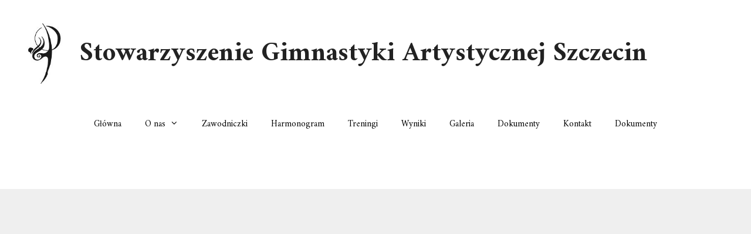

--- FILE ---
content_type: text/css
request_url: http://sgaszczecin.pl/wp-content/plugins/fusion-builder/animations.css?ver=1.1.4
body_size: 3106
content:
@-webkit-keyframes fusionSonarEffect {
  0% {
    opacity: 0.3;
  }
  40% {
    opacity: 0.5;
  }
  100% {
    -webkit-transform: scale(1.5);
  }
  100% {
    opacity: 0;
  }
}
@keyframes fusionSonarEffect {
  0% {
    opacity: 0.3;
  }
  40% {
    opacity: 0.5;
  }
  100% {
    -webkit-transform: scale(1.5);
            transform: scale(1.5);
  }
  100% {
    opacity: 0;
  }
}
@-webkit-keyframes fusionToRightFromLeft {
  49% {
    -webkit-transform: translate(100%);
  }
  50% {
    opacity: 0;
    -webkit-transform: translate(-100%);
  }
  51% {
    opacity: 1;
  }
  100% {
    opacity: 1;
  }
}
@keyframes fusionToRightFromLeft {
  49% {
    -webkit-transform: translate(100%);
            transform: translate(100%);
  }
  50% {
    opacity: 0;
    -webkit-transform: translate(-100%);
            transform: translate(-100%);
  }
  51% {
    opacity: 1;
  }
  100% {
    opacity: 1;
  }
}
@-webkit-keyframes fusionExpandAndShow {
  0% {
    -webkit-transform: scale(0.5);
    opacity: 1;
  }
  100% {
    -webkit-transform: scale(1);
    opacity: 1;
  }
}
@keyframes fusionExpandAndShow {
  0% {
    -webkit-transform: scale(0.5);
            transform: scale(0.5);
    opacity: 1;
  }
  100% {
    -webkit-transform: scale(1);
            transform: scale(1);
    opacity: 1;
  }
}
@-webkit-keyframes fusionExpandWidth {
  0% {
    width: 0;
  }
  100% {
    width: 99%;
  }
}
@keyframes fusionExpandWidth {
  0% {
    width: 0;
  }
  100% {
    width: 99%;
  }
}
@keyframes fusionExpandHeight {
  0% {
    height: 0;
  }
  100% {
    height: 100%;
  }
}
@-webkit-keyframes fusionExpandHeight {
  0% {
    height: 0;
  }
  100% {
    height: 100%;
  }
}
.icon-hover-animation-slide .fontawesome-icon.circle-yes {
  overflow: hidden;
}
.icon-hover-animation-slide .fontawesome-icon:before {
  display: block;
  opacity: 1;
}
.icon-hover-animation-fade .fontawesome-icon {
  transition: background 0.3s;
}
.link-area-box-hover.icon-hover-animation-fade .fontawesome-icon,
.link-area-link-icon-hover.icon-hover-animation-fade .fontawesome-icon {
  transition: background 0.3s;
}
.link-area-box-hover.icon-hover-animation-slide .fontawesome-icon:before,
.link-area-link-icon-hover.icon-hover-animation-slide .fontawesome-icon:before {
  display: block;
  -webkit-animation: fusionToRightFromLeft 0.3s forwards;
  animation: fusionToRightFromLeft 0.3s forwards;
}
.fusion-content-boxes .link-area-box-hover.icon-hover-animation-pulsate .heading,
.fusion-content-boxes .link-area-link-icon-hover.icon-hover-animation-pulsate .heading {
  overflow: visible;
}
.link-area-box-hover.icon-hover-animation-pulsate .fontawesome-icon,
.link-area-link-icon-hover.icon-hover-animation-pulsate .fontawesome-icon {
  transition: background 0.3s;
}
.link-area-box-hover.icon-hover-animation-pulsate .fontawesome-icon:after,
.link-area-link-icon-hover.icon-hover-animation-pulsate .fontawesome-icon:after {
  pointer-events: none;
  position: absolute;
  width: 100%;
  height: 100%;
  border-radius: inherit;
  content: '';
  box-sizing: content-box;
  top: 0;
  left: 0;
  padding: 0;
  z-index: -1;
  box-shadow: 0 0 0 2px rgba(255, 255, 255, 0.1);
  opacity: 0;
  -webkit-transform: scale(0.9);
  -ms-transform: scale(0.9);
  transform: scale(0.9);
}
.link-area-box-hover.icon-hover-animation-pulsate .fontawesome-icon,
.link-area-link-icon-hover.icon-hover-animation-pulsate .fontawesome-icon {
  -webkit-transform: scale(0.93);
  -ms-transform: scale(0.93);
  transform: scale(0.93);
}
.link-area-box-hover.icon-hover-animation-pulsate .fontawesome-icon:after,
.link-area-link-icon-hover.icon-hover-animation-pulsate .fontawesome-icon:after {
  display: inline-block;
  -webkit-animation: fusionSonarEffect 1.3s ease-out 75ms;
  animation: fusionSonarEffect 1.3s ease-out 75ms;
}
.fusion-content-boxes .link-area-box-hover.icon-wrapper-hover-animation-pulsate .heading,
.fusion-content-boxes .link-area-link-icon-hover.icon-wrapper-hover-animation-pulsate .heading {
  overflow: visible;
}
.link-area-box-hover.icon-wrapper-hover-animation-pulsate .fontawesome-icon,
.link-area-link-icon-hover.icon-wrapper-hover-animation-pulsate .fontawesome-icon {
  transition: background 0.3s;
}
.link-area-box-hover.icon-wrapper-hover-animation-pulsate .icon span,
.link-area-link-icon-hover.icon-wrapper-hover-animation-pulsate .icon span {
  -webkit-transform: scale(0.93);
  -ms-transform: scale(0.93);
  transform: scale(0.93);
}
.link-area-box-hover.icon-wrapper-hover-animation-pulsate .icon span:after,
.link-area-link-icon-hover.icon-wrapper-hover-animation-pulsate .icon span:after {
  pointer-events: none;
  position: absolute;
  width: 100%;
  height: 100%;
  border-radius: inherit;
  content: '';
  box-sizing: content-box;
  top: 0;
  left: 0;
  padding: 0;
  z-index: -1;
  box-shadow: 0 0 0 2px rgba(255, 255, 255, 0.1);
  opacity: 0;
  -webkit-transform: scale(0.9);
  -ms-transform: scale(0.9);
  transform: scale(0.9);
  display: inline-block;
  -webkit-animation: fusionSonarEffect 1.3s ease-out 75ms;
  animation: fusionSonarEffect 1.3s ease-out 75ms;
}

@-webkit-keyframes flash {
  0%,
  50%,
  100% {
    opacity: 1;
  }
  25%,
  75% {
    opacity: 0;
  }
}
@keyframes flash {
  0%,
  50%,
  100% {
    opacity: 1;
  }
  25%,
  75% {
    opacity: 0;
  }
}
@-webkit-keyframes shake {
  0%,
  100% {
    -webkit-transform: translateX(0);
  }
  10%,
  30%,
  50%,
  70%,
  90% {
    -webkit-transform: translateX(-10px);
  }
  20%,
  40%,
  60%,
  80% {
    -webkit-transform: translateX(10px);
  }
}
@keyframes shake {
  0%,
  100% {
    -webkit-transform: translateX(0);
            transform: translateX(0);
  }
  10%,
  30%,
  50%,
  70%,
  90% {
    -webkit-transform: translateX(-10px);
            transform: translateX(-10px);
  }
  20%,
  40%,
  60%,
  80% {
    -webkit-transform: translateX(10px);
            transform: translateX(10px);
  }
}
@-webkit-keyframes bounce {
  0%,
  20%,
  50%,
  80%,
  100% {
    -webkit-transform: translateY(0);
  }
  40% {
    -webkit-transform: translateY(-30px);
  }
  60% {
    -webkit-transform: translateY(-15px);
  }
}
@keyframes bounce {
  0%,
  20%,
  50%,
  80%,
  100% {
    -webkit-transform: translateY(0);
            transform: translateY(0);
  }
  40% {
    -webkit-transform: translateY(-30px);
            transform: translateY(-30px);
  }
  60% {
    -webkit-transform: translateY(-15px);
            transform: translateY(-15px);
  }
}
@-webkit-keyframes fadeIn {
  0% {
    opacity: 0;
  }
  100% {
    opacity: 1;
  }
}
@keyframes fadeIn {
  0% {
    opacity: 0;
  }
  100% {
    opacity: 1;
  }
}
@-webkit-keyframes fadeInUp {
  0% {
    opacity: 0;
    -webkit-transform: translateY(20px);
  }
  100% {
    opacity: 1;
    -webkit-transform: translateY(0);
  }
}
@keyframes fadeInUp {
  0% {
    opacity: 0;
    -webkit-transform: translateY(20px);
            transform: translateY(20px);
  }
  100% {
    opacity: 1;
    -webkit-transform: translateY(0);
            transform: translateY(0);
  }
}
@-webkit-keyframes fadeInDown {
  0% {
    opacity: 0;
    -webkit-transform: translateY(-20px);
  }
  100% {
    opacity: 1;
    -webkit-transform: translateY(0);
  }
}
@keyframes fadeInDown {
  0% {
    opacity: 0;
    -webkit-transform: translateY(-20px);
            transform: translateY(-20px);
  }
  100% {
    opacity: 1;
    -webkit-transform: translateY(0);
            transform: translateY(0);
  }
}
@-webkit-keyframes fadeInLeft {
  0% {
    opacity: 0;
    -webkit-transform: translateX(-20px);
  }
  100% {
    opacity: 1;
    -webkit-transform: translateX(0);
  }
}
@keyframes fadeInLeft {
  0% {
    opacity: 0;
    -webkit-transform: translateX(-20px);
            transform: translateX(-20px);
  }
  100% {
    opacity: 1;
    -webkit-transform: translateX(0);
            transform: translateX(0);
  }
}
@-webkit-keyframes fadeInRight {
  0% {
    opacity: 0;
    -webkit-transform: translateX(20px);
  }
  100% {
    opacity: 1;
    -webkit-transform: translateX(0);
  }
}
@keyframes fadeInRight {
  0% {
    opacity: 0;
    -webkit-transform: translateX(20px);
            transform: translateX(20px);
  }
  100% {
    opacity: 1;
    -webkit-transform: translateX(0);
            transform: translateX(0);
  }
}
@-webkit-keyframes fadeInUpBig {
  0% {
    opacity: 0;
    -webkit-transform: translateY(2000px);
  }
  100% {
    opacity: 1;
    -webkit-transform: translateY(0);
  }
}
@keyframes fadeInUpBig {
  0% {
    opacity: 0;
    -webkit-transform: translateY(2000px);
            transform: translateY(2000px);
  }
  100% {
    opacity: 1;
    -webkit-transform: translateY(0);
            transform: translateY(0);
  }
}
@-webkit-keyframes fadeInDownBig {
  0% {
    opacity: 0;
    -webkit-transform: translateY(-2000px);
  }
  100% {
    opacity: 1;
    -webkit-transform: translateY(0);
  }
}
@keyframes fadeInDownBig {
  0% {
    opacity: 0;
    -webkit-transform: translateY(-2000px);
            transform: translateY(-2000px);
  }
  100% {
    opacity: 1;
    -webkit-transform: translateY(0);
            transform: translateY(0);
  }
}
@-webkit-keyframes fadeInLeftBig {
  0% {
    opacity: 0;
    -webkit-transform: translateX(-2000px);
  }
  100% {
    opacity: 1;
    -webkit-transform: translateX(0);
  }
}
@keyframes fadeInLeftBig {
  0% {
    opacity: 0;
    -webkit-transform: translateX(-2000px);
            transform: translateX(-2000px);
  }
  100% {
    opacity: 1;
    -webkit-transform: translateX(0);
            transform: translateX(0);
  }
}
@-webkit-keyframes fadeInRightBig {
  0% {
    opacity: 0;
    -webkit-transform: translateX(2000px);
  }
  100% {
    opacity: 1;
    -webkit-transform: translateX(0);
  }
}
@keyframes fadeInRightBig {
  0% {
    opacity: 0;
    -webkit-transform: translateX(2000px);
            transform: translateX(2000px);
  }
  100% {
    opacity: 1;
    -webkit-transform: translateX(0);
            transform: translateX(0);
  }
}
@-webkit-keyframes fadeOut {
  0% {
    opacity: 1;
  }
  100% {
    opacity: 0;
  }
}
@keyframes fadeOut {
  0% {
    opacity: 1;
  }
  100% {
    opacity: 0;
  }
}
@-webkit-keyframes fadeOutUp {
  0% {
    opacity: 1;
    -webkit-transform: translateY(0);
  }
  100% {
    opacity: 0;
    -webkit-transform: translateY(-20px);
  }
}
@keyframes fadeOutUp {
  0% {
    opacity: 1;
    -webkit-transform: translateY(0);
            transform: translateY(0);
  }
  100% {
    opacity: 0;
    -webkit-transform: translateY(-20px);
            transform: translateY(-20px);
  }
}
@-webkit-keyframes fadeOutDown {
  0% {
    opacity: 1;
    -webkit-transform: translateY(0);
  }
  100% {
    opacity: 0;
    -webkit-transform: translateY(20px);
  }
}
@keyframes fadeOutDown {
  0% {
    opacity: 1;
    -webkit-transform: translateY(0);
            transform: translateY(0);
  }
  100% {
    opacity: 0;
    -webkit-transform: translateY(20px);
            transform: translateY(20px);
  }
}
@-webkit-keyframes fadeOutLeft {
  0% {
    opacity: 1;
    -webkit-transform: translateX(0);
  }
  100% {
    opacity: 0;
    -webkit-transform: translateX(-20px);
  }
}
@keyframes fadeOutLeft {
  0% {
    opacity: 1;
    -webkit-transform: translateX(0);
            transform: translateX(0);
  }
  100% {
    opacity: 0;
    -webkit-transform: translateX(-20px);
            transform: translateX(-20px);
  }
}
@-webkit-keyframes fadeOutRight {
  0% {
    opacity: 1;
    -webkit-transform: translateX(0);
  }
  100% {
    opacity: 0;
    -webkit-transform: translateX(20px);
  }
}
@keyframes fadeOutRight {
  0% {
    opacity: 1;
    -webkit-transform: translateX(0);
            transform: translateX(0);
  }
  100% {
    opacity: 0;
    -webkit-transform: translateX(20px);
            transform: translateX(20px);
  }
}
@-webkit-keyframes fadeOutUpBig {
  0% {
    opacity: 1;
    -webkit-transform: translateY(0);
  }
  100% {
    opacity: 0;
    -webkit-transform: translateY(-2000px);
  }
}
@keyframes fadeOutUpBig {
  0% {
    opacity: 1;
    -webkit-transform: translateY(0);
            transform: translateY(0);
  }
  100% {
    opacity: 0;
    -webkit-transform: translateY(-2000px);
            transform: translateY(-2000px);
  }
}
@-webkit-keyframes fadeOutDownBig {
  0% {
    opacity: 1;
    -webkit-transform: translateY(0);
  }
  100% {
    opacity: 0;
    -webkit-transform: translateY(2000px);
  }
}
@keyframes fadeOutDownBig {
  0% {
    opacity: 1;
    -webkit-transform: translateY(0);
            transform: translateY(0);
  }
  100% {
    opacity: 0;
    -webkit-transform: translateY(2000px);
            transform: translateY(2000px);
  }
}
@-webkit-keyframes fadeOutLeftBig {
  0% {
    opacity: 1;
    -webkit-transform: translateX(0);
  }
  100% {
    opacity: 0;
    -webkit-transform: translateX(-2000px);
  }
}
@keyframes fadeOutLeftBig {
  0% {
    opacity: 1;
    -webkit-transform: translateX(0);
            transform: translateX(0);
  }
  100% {
    opacity: 0;
    -webkit-transform: translateX(-2000px);
            transform: translateX(-2000px);
  }
}
@-webkit-keyframes fadeOutRightBig {
  0% {
    opacity: 1;
    -webkit-transform: translateX(0);
  }
  100% {
    opacity: 0;
    -webkit-transform: translateX(2000px);
  }
}
@keyframes fadeOutRightBig {
  0% {
    opacity: 1;
    -webkit-transform: translateX(0);
            transform: translateX(0);
  }
  100% {
    opacity: 0;
    -webkit-transform: translateX(2000px);
            transform: translateX(2000px);
  }
}
@-webkit-keyframes slideInDown {
  0% {
    opacity: 0;
    -webkit-transform: translateY(-2000px);
  }
  100% {
    -webkit-transform: translateY(0);
  }
}
@keyframes slideInDown {
  0% {
    opacity: 0;
    -webkit-transform: translateY(-2000px);
            transform: translateY(-2000px);
  }
  100% {
    -webkit-transform: translateY(0);
            transform: translateY(0);
  }
}
@-webkit-keyframes slideInUp {
  0% {
    opacity: 0;
    -webkit-transform: translateY(2000px);
  }
  100% {
    -webkit-transform: translateY(0);
  }
}
@keyframes slideInUp {
  0% {
    opacity: 0;
    -webkit-transform: translateY(2000px);
            transform: translateY(2000px);
  }
  100% {
    -webkit-transform: translateY(0);
            transform: translateY(0);
  }
}
@-webkit-keyframes slideInLeft {
  0% {
    opacity: 0;
    -webkit-transform: translateX(-2000px);
  }
  100% {
    -webkit-transform: translateX(0);
  }
}
@keyframes slideInLeft {
  0% {
    opacity: 0;
    -webkit-transform: translateX(-2000px);
            transform: translateX(-2000px);
  }
  100% {
    -webkit-transform: translateX(0);
            transform: translateX(0);
  }
}
@-webkit-keyframes slideInRight {
  0% {
    opacity: 0;
    -webkit-transform: translateX(2000px);
  }
  100% {
    -webkit-transform: translateX(0);
  }
}
@keyframes slideInRight {
  0% {
    opacity: 0;
    -webkit-transform: translateX(2000px);
            transform: translateX(2000px);
  }
  100% {
    -webkit-transform: translateX(0);
            transform: translateX(0);
  }
}
@-webkit-keyframes slideOutUp {
  0% {
    -webkit-transform: translateY(0);
  }
  100% {
    opacity: 0;
    -webkit-transform: translateY(-2000px);
  }
}
@keyframes slideOutUp {
  0% {
    -webkit-transform: translateY(0);
            transform: translateY(0);
  }
  100% {
    opacity: 0;
    -webkit-transform: translateY(-2000px);
            transform: translateY(-2000px);
  }
}
@-webkit-keyframes slideOutLeft {
  0% {
    -webkit-transform: translateX(0);
  }
  100% {
    opacity: 0;
    -webkit-transform: translateX(-2000px);
  }
}
@keyframes slideOutLeft {
  0% {
    -webkit-transform: translateX(0);
            transform: translateX(0);
  }
  100% {
    opacity: 0;
    -webkit-transform: translateX(-2000px);
            transform: translateX(-2000px);
  }
}
@-webkit-keyframes slideOutRight {
  0% {
    -webkit-transform: translateX(0);
  }
  100% {
    opacity: 0;
    -webkit-transform: translateX(2000px);
  }
}
@keyframes slideOutRight {
  0% {
    -webkit-transform: translateX(0);
            transform: translateX(0);
  }
  100% {
    opacity: 0;
    -webkit-transform: translateX(2000px);
            transform: translateX(2000px);
  }
}
@-webkit-keyframes bounceIn {
  0% {
    opacity: 0;
    -webkit-transform: scale(0.3);
  }
  50% {
    opacity: 1;
    -webkit-transform: scale(1.05);
  }
  70% {
    -webkit-transform: scale(0.9);
  }
  100% {
    -webkit-transform: scale(1);
  }
}
@keyframes bounceIn {
  0% {
    opacity: 0;
    -webkit-transform: scale(0.3);
            transform: scale(0.3);
  }
  50% {
    opacity: 1;
    -webkit-transform: scale(1.05);
            transform: scale(1.05);
  }
  70% {
    -webkit-transform: scale(0.9);
            transform: scale(0.9);
  }
  100% {
    -webkit-transform: scale(1);
            transform: scale(1);
  }
}
@-webkit-keyframes bounceInUp {
  0% {
    opacity: 0;
    -webkit-transform: translateY(2000px);
  }
  60% {
    opacity: 1;
    -webkit-transform: translateY(-30px);
  }
  80% {
    -webkit-transform: translateY(10px);
  }
  100% {
    -webkit-transform: translateY(0);
  }
}
@keyframes bounceInUp {
  0% {
    opacity: 0;
    -webkit-transform: translateY(2000px);
            transform: translateY(2000px);
  }
  60% {
    opacity: 1;
    -webkit-transform: translateY(-30px);
            transform: translateY(-30px);
  }
  80% {
    -webkit-transform: translateY(10px);
            transform: translateY(10px);
  }
  100% {
    -webkit-transform: translateY(0);
            transform: translateY(0);
  }
}
@-webkit-keyframes bounceInDown {
  0% {
    opacity: 0;
    -webkit-transform: translateY(-2000px);
  }
  60% {
    opacity: 1;
    -webkit-transform: translateY(30px);
  }
  80% {
    -webkit-transform: translateY(-10px);
  }
  100% {
    -webkit-transform: translateY(0);
  }
}
@keyframes bounceInDown {
  0% {
    opacity: 0;
    -webkit-transform: translateY(-2000px);
            transform: translateY(-2000px);
  }
  60% {
    opacity: 1;
    -webkit-transform: translateY(30px);
            transform: translateY(30px);
  }
  80% {
    -webkit-transform: translateY(-10px);
            transform: translateY(-10px);
  }
  100% {
    -webkit-transform: translateY(0);
            transform: translateY(0);
  }
}
@-webkit-keyframes bounceInLeft {
  0% {
    opacity: 0;
    -webkit-transform: translateX(-2000px);
  }
  60% {
    opacity: 1;
    -webkit-transform: translateX(30px);
  }
  80% {
    -webkit-transform: translateX(-10px);
  }
  100% {
    -webkit-transform: translateX(0);
  }
}
@keyframes bounceInLeft {
  0% {
    opacity: 0;
    -webkit-transform: translateX(-2000px);
            transform: translateX(-2000px);
  }
  60% {
    opacity: 1;
    -webkit-transform: translateX(30px);
            transform: translateX(30px);
  }
  80% {
    -webkit-transform: translateX(-10px);
            transform: translateX(-10px);
  }
  100% {
    -webkit-transform: translateX(0);
            transform: translateX(0);
  }
}
@-webkit-keyframes bounceInRight {
  0% {
    opacity: 0;
    -webkit-transform: translateX(2000px);
  }
  60% {
    opacity: 1;
    -webkit-transform: translateX(-30px);
  }
  80% {
    -webkit-transform: translateX(10px);
  }
  100% {
    -webkit-transform: translateX(0);
  }
}
@keyframes bounceInRight {
  0% {
    opacity: 0;
    -webkit-transform: translateX(2000px);
            transform: translateX(2000px);
  }
  60% {
    opacity: 1;
    -webkit-transform: translateX(-30px);
            transform: translateX(-30px);
  }
  80% {
    -webkit-transform: translateX(10px);
            transform: translateX(10px);
  }
  100% {
    -webkit-transform: translateX(0);
            transform: translateX(0);
  }
}
@-webkit-keyframes bounceOut {
  0% {
    -webkit-transform: scale(1);
  }
  25% {
    -webkit-transform: scale(0.95);
  }
  50% {
    opacity: 1;
    -webkit-transform: scale(1.1);
  }
  100% {
    opacity: 0;
    -webkit-transform: scale(0.3);
  }
}
@keyframes bounceOut {
  0% {
    -webkit-transform: scale(1);
            transform: scale(1);
  }
  25% {
    -webkit-transform: scale(0.95);
            transform: scale(0.95);
  }
  50% {
    opacity: 1;
    -webkit-transform: scale(1.1);
            transform: scale(1.1);
  }
  100% {
    opacity: 0;
    -webkit-transform: scale(0.3);
            transform: scale(0.3);
  }
}
@-webkit-keyframes bounceOutUp {
  0% {
    -webkit-transform: translateY(0);
  }
  20% {
    opacity: 1;
    -webkit-transform: translateY(20px);
  }
  100% {
    opacity: 0;
    -webkit-transform: translateY(-2000px);
  }
}
@keyframes bounceOutUp {
  0% {
    -webkit-transform: translateY(0);
            transform: translateY(0);
  }
  20% {
    opacity: 1;
    -webkit-transform: translateY(20px);
            transform: translateY(20px);
  }
  100% {
    opacity: 0;
    -webkit-transform: translateY(-2000px);
            transform: translateY(-2000px);
  }
}
@-webkit-keyframes bounceOutDown {
  0% {
    -webkit-transform: translateY(0);
  }
  20% {
    opacity: 1;
    -webkit-transform: translateY(-20px);
  }
  100% {
    opacity: 0;
    -webkit-transform: translateY(2000px);
  }
}
@keyframes bounceOutDown {
  0% {
    -webkit-transform: translateY(0);
            transform: translateY(0);
  }
  20% {
    opacity: 1;
    -webkit-transform: translateY(-20px);
            transform: translateY(-20px);
  }
  100% {
    opacity: 0;
    -webkit-transform: translateY(2000px);
            transform: translateY(2000px);
  }
}
@-webkit-keyframes bounceOutLeft {
  0% {
    -webkit-transform: translateX(0);
  }
  20% {
    opacity: 1;
    -webkit-transform: translateX(20px);
  }
  100% {
    opacity: 0;
    -webkit-transform: translateX(-2000px);
  }
}
@keyframes bounceOutLeft {
  0% {
    -webkit-transform: translateX(0);
            transform: translateX(0);
  }
  20% {
    opacity: 1;
    -webkit-transform: translateX(20px);
            transform: translateX(20px);
  }
  100% {
    opacity: 0;
    -webkit-transform: translateX(-2000px);
            transform: translateX(-2000px);
  }
}
@-webkit-keyframes bounceOutRight {
  0% {
    -webkit-transform: translateX(0);
  }
  20% {
    opacity: 1;
    -webkit-transform: translateX(-20px);
  }
  100% {
    opacity: 0;
    -webkit-transform: translateX(2000px);
  }
}
@keyframes bounceOutRight {
  0% {
    -webkit-transform: translateX(0);
            transform: translateX(0);
  }
  20% {
    opacity: 1;
    -webkit-transform: translateX(-20px);
            transform: translateX(-20px);
  }
  100% {
    opacity: 0;
    -webkit-transform: translateX(2000px);
            transform: translateX(2000px);
  }
}
@-webkit-keyframes lightSpeedIn {
  0% {
    -webkit-transform: translateX(100%) skewX(-30deg);
    opacity: 0;
  }
  60% {
    -webkit-transform: translateX(-20%) skewX(30deg);
    opacity: 1;
  }
  80% {
    -webkit-transform: translateX(0%) skewX(-15deg);
    opacity: 1;
  }
  100% {
    -webkit-transform: translateX(0%) skewX(0deg);
    opacity: 1;
  }
}
@keyframes lightSpeedIn {
  0% {
    -webkit-transform: translateX(100%) skewX(-30deg);
            transform: translateX(100%) skewX(-30deg);
    opacity: 0;
  }
  60% {
    -webkit-transform: translateX(-20%) skewX(30deg);
            transform: translateX(-20%) skewX(30deg);
    opacity: 1;
  }
  80% {
    -webkit-transform: translateX(0%) skewX(-15deg);
            transform: translateX(0%) skewX(-15deg);
    opacity: 1;
  }
  100% {
    -webkit-transform: translateX(0%) skewX(0deg);
            transform: translateX(0%) skewX(0deg);
    opacity: 1;
  }
}
@-webkit-keyframes lightSpeedOut {
  0% {
    -webkit-transform: translateX(0%) skewX(0deg);
    opacity: 1;
  }
  100% {
    -webkit-transform: translateX(100%) skewX(-30deg);
    opacity: 0;
  }
}
@keyframes lightSpeedOut {
  0% {
    -webkit-transform: translateX(0%) skewX(0deg);
            transform: translateX(0%) skewX(0deg);
    opacity: 1;
  }
  100% {
    -webkit-transform: translateX(100%) skewX(-30deg);
            transform: translateX(100%) skewX(-30deg);
    opacity: 0;
  }
}
@-webkit-keyframes rubberBand {
  0% {
    -webkit-transform: scale3d(1, 1, 1);
    transform: scale3d(1, 1, 1);
  }
  30% {
    -webkit-transform: scale3d(1.25, 0.75, 1);
    transform: scale3d(1.25, 0.75, 1);
  }
  40% {
    -webkit-transform: scale3d(0.75, 1.25, 1);
    transform: scale3d(0.75, 1.25, 1);
  }
  50% {
    -webkit-transform: scale3d(1.15, 0.85, 1);
    transform: scale3d(1.15, 0.85, 1);
  }
  65% {
    -webkit-transform: scale3d(0.95, 1.05, 1);
    transform: scale3d(0.95, 1.05, 1);
  }
  75% {
    -webkit-transform: scale3d(1.05, 0.95, 1);
    transform: scale3d(1.05, 0.95, 1);
  }
  100% {
    -webkit-transform: scale3d(1, 1, 1);
    transform: scale3d(1, 1, 1);
  }
}
@keyframes rubberBand {
  0% {
    -webkit-transform: scale3d(1, 1, 1);
    transform: scale3d(1, 1, 1);
  }
  30% {
    -webkit-transform: scale3d(1.25, 0.75, 1);
    transform: scale3d(1.25, 0.75, 1);
  }
  40% {
    -webkit-transform: scale3d(0.75, 1.25, 1);
    transform: scale3d(0.75, 1.25, 1);
  }
  50% {
    -webkit-transform: scale3d(1.15, 0.85, 1);
    transform: scale3d(1.15, 0.85, 1);
  }
  65% {
    -webkit-transform: scale3d(0.95, 1.05, 1);
    transform: scale3d(0.95, 1.05, 1);
  }
  75% {
    -webkit-transform: scale3d(1.05, 0.95, 1);
    transform: scale3d(1.05, 0.95, 1);
  }
  100% {
    -webkit-transform: scale3d(1, 1, 1);
    transform: scale3d(1, 1, 1);
  }
}
@-webkit-keyframes zoomIn {
  0% {
    opacity: 0;
    -webkit-transform: scale3d(0.3, 0.3, 0.3);
    transform: scale3d(0.3, 0.3, 0.3);
  }
  50% {
    opacity: 1;
  }
}
@keyframes zoomIn {
  0% {
    opacity: 0;
    -webkit-transform: scale3d(0.3, 0.3, 0.3);
    transform: scale3d(0.3, 0.3, 0.3);
  }
  50% {
    opacity: 1;
  }
}
@-webkit-keyframes zoomInDown {
  0% {
    opacity: 0;
    -webkit-transform: scale3d(0.1, 0.1, 0.1) translate3d(0, -1000px, 0);
    transform: scale3d(0.1, 0.1, 0.1) translate3d(0, -1000px, 0);
    -webkit-animation-timing-function: cubic-bezier(0.55, 0.055, 0.675, 0.19);
    animation-timing-function: cubic-bezier(0.55, 0.055, 0.675, 0.19);
  }
  60% {
    opacity: 1;
    -webkit-transform: scale3d(0.475, 0.475, 0.475) translate3d(0, 60px, 0);
    transform: scale3d(0.475, 0.475, 0.475) translate3d(0, 60px, 0);
    -webkit-animation-timing-function: cubic-bezier(0.175, 0.885, 0.32, 1);
    animation-timing-function: cubic-bezier(0.175, 0.885, 0.32, 1);
  }
}
@keyframes zoomInDown {
  0% {
    opacity: 0;
    -webkit-transform: scale3d(0.1, 0.1, 0.1) translate3d(0, -1000px, 0);
    transform: scale3d(0.1, 0.1, 0.1) translate3d(0, -1000px, 0);
    -webkit-animation-timing-function: cubic-bezier(0.55, 0.055, 0.675, 0.19);
    animation-timing-function: cubic-bezier(0.55, 0.055, 0.675, 0.19);
  }
  60% {
    opacity: 1;
    -webkit-transform: scale3d(0.475, 0.475, 0.475) translate3d(0, 60px, 0);
    transform: scale3d(0.475, 0.475, 0.475) translate3d(0, 60px, 0);
    -webkit-animation-timing-function: cubic-bezier(0.175, 0.885, 0.32, 1);
    animation-timing-function: cubic-bezier(0.175, 0.885, 0.32, 1);
  }
}
@-webkit-keyframes zoomInLeft {
  0% {
    opacity: 0;
    -webkit-transform: scale3d(0.1, 0.1, 0.1) translate3d(-1000px, 0, 0);
    transform: scale3d(0.1, 0.1, 0.1) translate3d(-1000px, 0, 0);
    -webkit-animation-timing-function: cubic-bezier(0.55, 0.055, 0.675, 0.19);
    animation-timing-function: cubic-bezier(0.55, 0.055, 0.675, 0.19);
  }
  60% {
    opacity: 1;
    -webkit-transform: scale3d(0.475, 0.475, 0.475) translate3d(10px, 0, 0);
    transform: scale3d(0.475, 0.475, 0.475) translate3d(10px, 0, 0);
    -webkit-animation-timing-function: cubic-bezier(0.175, 0.885, 0.32, 1);
    animation-timing-function: cubic-bezier(0.175, 0.885, 0.32, 1);
  }
}
@keyframes zoomInLeft {
  0% {
    opacity: 0;
    -webkit-transform: scale3d(0.1, 0.1, 0.1) translate3d(-1000px, 0, 0);
    transform: scale3d(0.1, 0.1, 0.1) translate3d(-1000px, 0, 0);
    -webkit-animation-timing-function: cubic-bezier(0.55, 0.055, 0.675, 0.19);
    animation-timing-function: cubic-bezier(0.55, 0.055, 0.675, 0.19);
  }
  60% {
    opacity: 1;
    -webkit-transform: scale3d(0.475, 0.475, 0.475) translate3d(10px, 0, 0);
    transform: scale3d(0.475, 0.475, 0.475) translate3d(10px, 0, 0);
    -webkit-animation-timing-function: cubic-bezier(0.175, 0.885, 0.32, 1);
    animation-timing-function: cubic-bezier(0.175, 0.885, 0.32, 1);
  }
}
@-webkit-keyframes zoomInRight {
  0% {
    opacity: 0;
    -webkit-transform: scale3d(0.1, 0.1, 0.1) translate3d(1000px, 0, 0);
    transform: scale3d(0.1, 0.1, 0.1) translate3d(1000px, 0, 0);
    -webkit-animation-timing-function: cubic-bezier(0.55, 0.055, 0.675, 0.19);
    animation-timing-function: cubic-bezier(0.55, 0.055, 0.675, 0.19);
  }
  60% {
    opacity: 1;
    -webkit-transform: scale3d(0.475, 0.475, 0.475) translate3d(-10px, 0, 0);
    transform: scale3d(0.475, 0.475, 0.475) translate3d(-10px, 0, 0);
    -webkit-animation-timing-function: cubic-bezier(0.175, 0.885, 0.32, 1);
    animation-timing-function: cubic-bezier(0.175, 0.885, 0.32, 1);
  }
}
@keyframes zoomInRight {
  0% {
    opacity: 0;
    -webkit-transform: scale3d(0.1, 0.1, 0.1) translate3d(1000px, 0, 0);
    transform: scale3d(0.1, 0.1, 0.1) translate3d(1000px, 0, 0);
    -webkit-animation-timing-function: cubic-bezier(0.55, 0.055, 0.675, 0.19);
    animation-timing-function: cubic-bezier(0.55, 0.055, 0.675, 0.19);
  }
  60% {
    opacity: 1;
    -webkit-transform: scale3d(0.475, 0.475, 0.475) translate3d(-10px, 0, 0);
    transform: scale3d(0.475, 0.475, 0.475) translate3d(-10px, 0, 0);
    -webkit-animation-timing-function: cubic-bezier(0.175, 0.885, 0.32, 1);
    animation-timing-function: cubic-bezier(0.175, 0.885, 0.32, 1);
  }
}
@-webkit-keyframes zoomInUp {
  0% {
    opacity: 0;
    -webkit-transform: scale3d(0.1, 0.1, 0.1) translate3d(0, 1000px, 0);
    transform: scale3d(0.1, 0.1, 0.1) translate3d(0, 1000px, 0);
    -webkit-animation-timing-function: cubic-bezier(0.55, 0.055, 0.675, 0.19);
    animation-timing-function: cubic-bezier(0.55, 0.055, 0.675, 0.19);
  }
  60% {
    opacity: 1;
    -webkit-transform: scale3d(0.475, 0.475, 0.475) translate3d(0, -60px, 0);
    transform: scale3d(0.475, 0.475, 0.475) translate3d(0, -60px, 0);
    -webkit-animation-timing-function: cubic-bezier(0.175, 0.885, 0.32, 1);
    animation-timing-function: cubic-bezier(0.175, 0.885, 0.32, 1);
  }
}
@keyframes zoomInUp {
  0% {
    opacity: 0;
    -webkit-transform: scale3d(0.1, 0.1, 0.1) translate3d(0, 1000px, 0);
    transform: scale3d(0.1, 0.1, 0.1) translate3d(0, 1000px, 0);
    -webkit-animation-timing-function: cubic-bezier(0.55, 0.055, 0.675, 0.19);
    animation-timing-function: cubic-bezier(0.55, 0.055, 0.675, 0.19);
  }
  60% {
    opacity: 1;
    -webkit-transform: scale3d(0.475, 0.475, 0.475) translate3d(0, -60px, 0);
    transform: scale3d(0.475, 0.475, 0.475) translate3d(0, -60px, 0);
    -webkit-animation-timing-function: cubic-bezier(0.175, 0.885, 0.32, 1);
    animation-timing-function: cubic-bezier(0.175, 0.885, 0.32, 1);
  }
}
@-webkit-keyframes zoomOut {
  0% {
    opacity: 1;
  }
  50% {
    opacity: 0;
    -webkit-transform: scale3d(0.3, 0.3, 0.3);
    transform: scale3d(0.3, 0.3, 0.3);
  }
  100% {
    opacity: 0;
  }
}
@keyframes zoomOut {
  0% {
    opacity: 1;
  }
  50% {
    opacity: 0;
    -webkit-transform: scale3d(0.3, 0.3, 0.3);
    transform: scale3d(0.3, 0.3, 0.3);
  }
  100% {
    opacity: 0;
  }
}
@-webkit-keyframes zoomOutDown {
  40% {
    opacity: 1;
    -webkit-transform: scale3d(0.475, 0.475, 0.475) translate3d(0, -60px, 0);
    transform: scale3d(0.475, 0.475, 0.475) translate3d(0, -60px, 0);
    -webkit-animation-timing-function: cubic-bezier(0.55, 0.055, 0.675, 0.19);
    animation-timing-function: cubic-bezier(0.55, 0.055, 0.675, 0.19);
  }
  100% {
    opacity: 0;
    -webkit-transform: scale3d(0.1, 0.1, 0.1) translate3d(0, 2000px, 0);
    transform: scale3d(0.1, 0.1, 0.1) translate3d(0, 2000px, 0);
    -webkit-transform-origin: center bottom;
    transform-origin: center bottom;
    -webkit-animation-timing-function: cubic-bezier(0.175, 0.885, 0.32, 1);
    animation-timing-function: cubic-bezier(0.175, 0.885, 0.32, 1);
  }
}
@keyframes zoomOutDown {
  40% {
    opacity: 1;
    -webkit-transform: scale3d(0.475, 0.475, 0.475) translate3d(0, -60px, 0);
    transform: scale3d(0.475, 0.475, 0.475) translate3d(0, -60px, 0);
    -webkit-animation-timing-function: cubic-bezier(0.55, 0.055, 0.675, 0.19);
    animation-timing-function: cubic-bezier(0.55, 0.055, 0.675, 0.19);
  }
  100% {
    opacity: 0;
    -webkit-transform: scale3d(0.1, 0.1, 0.1) translate3d(0, 2000px, 0);
    transform: scale3d(0.1, 0.1, 0.1) translate3d(0, 2000px, 0);
    -webkit-transform-origin: center bottom;
    transform-origin: center bottom;
    -webkit-animation-timing-function: cubic-bezier(0.175, 0.885, 0.32, 1);
    animation-timing-function: cubic-bezier(0.175, 0.885, 0.32, 1);
  }
}
@-webkit-keyframes zoomOutLeft {
  40% {
    opacity: 1;
    -webkit-transform: scale3d(0.475, 0.475, 0.475) translate3d(42px, 0, 0);
    transform: scale3d(0.475, 0.475, 0.475) translate3d(42px, 0, 0);
  }
  100% {
    opacity: 0;
    -webkit-transform: scale(0.1) translate3d(-2000px, 0, 0);
    transform: scale(0.1) translate3d(-2000px, 0, 0);
    -webkit-transform-origin: left center;
    transform-origin: left center;
  }
}
@keyframes zoomOutLeft {
  40% {
    opacity: 1;
    -webkit-transform: scale3d(0.475, 0.475, 0.475) translate3d(42px, 0, 0);
    transform: scale3d(0.475, 0.475, 0.475) translate3d(42px, 0, 0);
  }
  100% {
    opacity: 0;
    -webkit-transform: scale(0.1) translate3d(-2000px, 0, 0);
    transform: scale(0.1) translate3d(-2000px, 0, 0);
    -webkit-transform-origin: left center;
    transform-origin: left center;
  }
}
@-webkit-keyframes zoomOutRight {
  40% {
    opacity: 1;
    -webkit-transform: scale3d(0.475, 0.475, 0.475) translate3d(-42px, 0, 0);
    transform: scale3d(0.475, 0.475, 0.475) translate3d(-42px, 0, 0);
  }
  100% {
    opacity: 0;
    -webkit-transform: scale(0.1) translate3d(2000px, 0, 0);
    transform: scale(0.1) translate3d(2000px, 0, 0);
    -webkit-transform-origin: right center;
    transform-origin: right center;
  }
}
@keyframes zoomOutRight {
  40% {
    opacity: 1;
    -webkit-transform: scale3d(0.475, 0.475, 0.475) translate3d(-42px, 0, 0);
    transform: scale3d(0.475, 0.475, 0.475) translate3d(-42px, 0, 0);
  }
  100% {
    opacity: 0;
    -webkit-transform: scale(0.1) translate3d(2000px, 0, 0);
    transform: scale(0.1) translate3d(2000px, 0, 0);
    -webkit-transform-origin: right center;
    transform-origin: right center;
  }
}
@-webkit-keyframes zoomOutUp {
  40% {
    opacity: 1;
    -webkit-transform: scale3d(0.475, 0.475, 0.475) translate3d(0, 60px, 0);
    transform: scale3d(0.475, 0.475, 0.475) translate3d(0, 60px, 0);
    -webkit-animation-timing-function: cubic-bezier(0.55, 0.055, 0.675, 0.19);
    animation-timing-function: cubic-bezier(0.55, 0.055, 0.675, 0.19);
  }
  100% {
    opacity: 0;
    -webkit-transform: scale3d(0.1, 0.1, 0.1) translate3d(0, -2000px, 0);
    transform: scale3d(0.1, 0.1, 0.1) translate3d(0, -2000px, 0);
    -webkit-transform-origin: center bottom;
    transform-origin: center bottom;
    -webkit-animation-timing-function: cubic-bezier(0.175, 0.885, 0.32, 1);
    animation-timing-function: cubic-bezier(0.175, 0.885, 0.32, 1);
  }
}
@keyframes zoomOutUp {
  40% {
    opacity: 1;
    -webkit-transform: scale3d(0.475, 0.475, 0.475) translate3d(0, 60px, 0);
    transform: scale3d(0.475, 0.475, 0.475) translate3d(0, 60px, 0);
    -webkit-animation-timing-function: cubic-bezier(0.55, 0.055, 0.675, 0.19);
    animation-timing-function: cubic-bezier(0.55, 0.055, 0.675, 0.19);
  }
  100% {
    opacity: 0;
    -webkit-transform: scale3d(0.1, 0.1, 0.1) translate3d(0, -2000px, 0);
    transform: scale3d(0.1, 0.1, 0.1) translate3d(0, -2000px, 0);
    -webkit-transform-origin: center bottom;
    transform-origin: center bottom;
    -webkit-animation-timing-function: cubic-bezier(0.175, 0.885, 0.32, 1);
    animation-timing-function: cubic-bezier(0.175, 0.885, 0.32, 1);
  }
}
.fusion-animated {
  visibility: hidden;
}
.dont-animate .fusion-animated {
  visibility: visible;
}
/* Do Animations */
.do-animate {
  /* Lightspeed Animations */
  /* Rubberband Animation */
  /* Zoom Animations */
}
.do-animate .fusion-animated {
  -webkit-animation-fill-mode: both;
  animation-fill-mode: both;
  -webkit-animation-duration: 1s;
  animation-duration: 1s;
}
.do-animate .fusion-animated.hinge {
  -webkit-animation-duration: 1s;
  animation-duration: 1s;
}
.do-animate .flash {
  -webkit-animation-name: flash;
  animation-name: flash;
}
.do-animate .shake {
  -webkit-animation-name: shake;
  animation-name: shake;
}
.do-animate .bounce {
  -webkit-animation-name: bounce;
  animation-name: bounce;
}
.do-animate .fadeIn {
  -webkit-animation-name: fadeIn;
  animation-name: fadeIn;
}
.do-animate .fadeInUp {
  -webkit-animation-name: fadeInUp;
  animation-name: fadeInUp;
}
.do-animate .fadeInDown {
  -webkit-animation-name: fadeInDown;
  animation-name: fadeInDown;
}
.do-animate .fadeInLeft {
  -webkit-animation-name: fadeInLeft;
  animation-name: fadeInLeft;
}
.do-animate .fadeInRight {
  -webkit-animation-name: fadeInRight;
  animation-name: fadeInRight;
}
.do-animate .fadeInUpBig {
  -webkit-animation-name: fadeInUpBig;
  animation-name: fadeInUpBig;
}
.do-animate .fadeInDownBig {
  -webkit-animation-name: fadeInDownBig;
  animation-name: fadeInDownBig;
}
.do-animate .fadeInLeftBig {
  -webkit-animation-name: fadeInLeftBig;
  animation-name: fadeInLeftBig;
}
.do-animate .fadeInRightBig {
  -webkit-animation-name: fadeInRightBig;
  animation-name: fadeInRightBig;
}
.do-animate .fadeOut {
  -webkit-animation-name: fadeOut;
  animation-name: fadeOut;
}
.do-animate .fadeOutUp {
  -webkit-animation-name: fadeOutUp;
  animation-name: fadeOutUp;
}
.do-animate .fadeOutDown {
  -webkit-animation-name: fadeOutDown;
  animation-name: fadeOutDown;
}
.do-animate .fadeOutLeft {
  -webkit-animation-name: fadeOutLeft;
  animation-name: fadeOutLeft;
}
.do-animate .fadeOutRight {
  -webkit-animation-name: fadeOutRight;
  animation-name: fadeOutRight;
}
.do-animate .fadeOutUpBig {
  -webkit-animation-name: fadeOutUpBig;
  animation-name: fadeOutUpBig;
}
.do-animate .fadeOutDownBig {
  -webkit-animation-name: fadeOutDownBig;
  animation-name: fadeOutDownBig;
}
.do-animate .fadeOutLeftBig {
  -webkit-animation-name: fadeOutLeftBig;
  animation-name: fadeOutLeftBig;
}
.do-animate .fadeOutRightBig {
  -webkit-animation-name: fadeOutRightBig;
  animation-name: fadeOutRightBig;
}
.do-animate .slideInDown {
  -webkit-animation-name: slideInDown;
  animation-name: slideInDown;
}
.do-animate .slideInUp {
  -webkit-animation-name: slideInUp;
  animation-name: slideInUp;
}
.do-animate .slideInLeft {
  -webkit-animation-name: slideInLeft;
  animation-name: slideInLeft;
}
.do-animate .slideInRight {
  -webkit-animation-name: slideInRight;
  animation-name: slideInRight;
}
.do-animate .slideOutUp {
  -webkit-animation-name: slideOutUp;
  animation-name: slideOutUp;
}
.do-animate .slideOutLeft {
  -webkit-animation-name: slideOutLeft;
  animation-name: slideOutLeft;
}
.do-animate .slideOutRight {
  -webkit-animation-name: slideOutRight;
  animation-name: slideOutRight;
}
.do-animate .bounceIn {
  -webkit-animation-name: bounceIn;
  animation-name: bounceIn;
}
.do-animate .bounceInUp {
  -webkit-animation-name: bounceInUp;
  animation-name: bounceInUp;
}
.do-animate .bounceInDown {
  -webkit-animation-name: bounceInDown;
  animation-name: bounceInDown;
}
.do-animate .bounceInLeft {
  -webkit-animation-name: bounceInLeft;
  animation-name: bounceInLeft;
}
.do-animate .bounceInRight {
  -webkit-animation-name: bounceInRight;
  animation-name: bounceInRight;
}
.do-animate .bounceOut {
  -webkit-animation-name: bounceOut;
  animation-name: bounceOut;
}
.do-animate .bounceOutUp {
  color: red;
  -webkit-animation-name: bounceOutUp;
  animation-name: bounceOutUp;
}
.do-animate .bounceOutDown {
  -webkit-animation-name: bounceOutDown;
  animation-name: bounceOutDown;
}
.do-animate .bounceOutLeft {
  -webkit-animation-name: bounceOutLeft;
  animation-name: bounceOutLeft;
}
.do-animate .bounceOutRight {
  -webkit-animation-name: bounceOutRight;
  animation-name: bounceOutRight;
}
.do-animate .lightSpeedIn {
  -webkit-animation-name: lightSpeedIn;
  animation-name: lightSpeedIn;
  -webkit-animation-timing-function: ease-out;
  animation-timing-function: ease-out;
}
.do-animate .lightSpeedOut {
  -webkit-animation-name: lightSpeedOut;
  animation-name: lightSpeedOut;
  -webkit-animation-timing-function: ease-in;
  animation-timing-function: ease-in;
}
.do-animate .rubberBand {
  -webkit-animation-name: rubberBand;
  animation-name: rubberBand;
}
.do-animate .zoomIn {
  -webkit-animation-name: zoomIn;
  animation-name: zoomIn;
}
.do-animate .zoomInDown {
  -webkit-animation-name: zoomInDown;
  animation-name: zoomInDown;
}
.do-animate .zoomInLeft {
  -webkit-animation-name: zoomInLeft;
  animation-name: zoomInLeft;
}
.do-animate .zoomInRight {
  -webkit-animation-name: zoomInRight;
  animation-name: zoomInRight;
}
.do-animate .zoomInUp {
  -webkit-animation-name: zoomInUp;
  animation-name: zoomInUp;
}
.do-animate .zoomOut {
  -webkit-animation-name: zoomOut;
  animation-name: zoomOut;
}
.do-animate .zoomOutDown {
  -webkit-animation-name: zoomOutDown;
  animation-name: zoomOutDown;
}
.do-animate .zoomOutLeft {
  -webkit-animation-name: zoomOutLeft;
  animation-name: zoomOutLeft;
}
.do-animate .zoomOutRight {
  -webkit-animation-name: zoomOutRight;
  animation-name: zoomOutRight;
}
.do-animate .zoomOutUp {
  -webkit-animation-name: zoomOutUp;
  animation-name: zoomOutUp;
}
